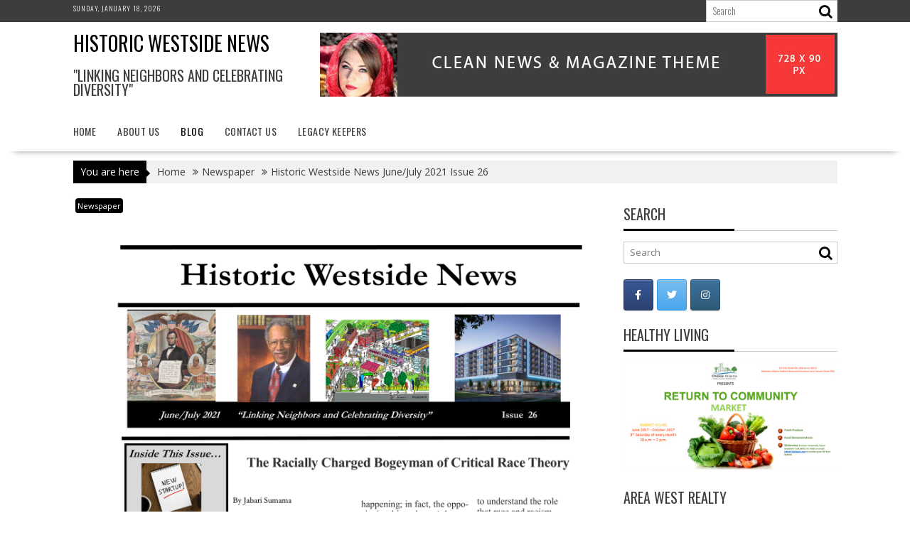

--- FILE ---
content_type: text/css
request_url: http://historicwestsidenews.com/wp-content/uploads/siteorigin-widgets/sow-social-media-buttons-atom-002429919bd1.css?ver=5.9.12
body_size: 1159
content:
.so-widget-sow-social-media-buttons-atom-002429919bd1 .social-media-button-container {
  zoom: 1;
  text-align: left;
  /*
	&:after {
		content:"";
		display:inline-block;
		width:100%;
	}
	*/
}
.so-widget-sow-social-media-buttons-atom-002429919bd1 .social-media-button-container:before {
  content: '';
  display: block;
}
.so-widget-sow-social-media-buttons-atom-002429919bd1 .social-media-button-container:after {
  content: '';
  display: table;
  clear: both;
}
@media (max-width: 780px) {
  .so-widget-sow-social-media-buttons-atom-002429919bd1 .social-media-button-container {
    text-align: left;
  }
}
.so-widget-sow-social-media-buttons-atom-002429919bd1 .sow-social-media-button-facebook-0 {
  border: 1px solid;
  -webkit-box-shadow: inset 0 1px 0 rgba(255,255,255,0.2), 0 1px 2px rgba(0,0,0,0.065);
  -moz-box-shadow: inset 0 1px 0 rgba(255,255,255,0.2), 0 1px 2px rgba(0,0,0,0.065);
  box-shadow: inset 0 1px 0 rgba(255,255,255,0.2), 0 1px 2px rgba(0,0,0,0.065);
  text-shadow: 0 1px 0 rgba(0, 0, 0, 0.05);
  border-color: #273b65 #25375e #203053 #25375e;
  background: #3a5795;
  background: -webkit-gradient(linear, left bottom, left top, color-stop(0, #2c4270), color-stop(1, #3a5795));
  background: -ms-linear-gradient(bottom, #2c4270, #3a5795);
  background: -moz-linear-gradient(center bottom, #2c4270 0%, #3a5795 100%);
  background: -o-linear-gradient(#3a5795, #2c4270);
  filter: progid:DXImageTransform.Microsoft.gradient(startColorstr='#3a5795', endColorstr='#2c4270', GradientType=0);
  color: #ffffff !important;
}
.so-widget-sow-social-media-buttons-atom-002429919bd1 .sow-social-media-button-facebook-0.ow-button-hover:hover {
  background: #3d5b9c;
  background: -webkit-gradient(linear, left bottom, left top, color-stop(0, #2f4678), color-stop(1, #3d5b9c));
  background: -ms-linear-gradient(bottom, #2f4678, #3d5b9c);
  background: -moz-linear-gradient(center bottom, #2f4678 0%, #3d5b9c 100%);
  background: -o-linear-gradient(#3d5b9c, #2f4678);
  filter: progid:DXImageTransform.Microsoft.gradient(startColorstr='#3d5b9c', endColorstr='#2f4678', GradientType=0);
  border-color: #2a3f6d #273b65 #23355a #273b65;
}
.so-widget-sow-social-media-buttons-atom-002429919bd1 .sow-social-media-button-facebook-0:visited,
.so-widget-sow-social-media-buttons-atom-002429919bd1 .sow-social-media-button-facebook-0:active,
.so-widget-sow-social-media-buttons-atom-002429919bd1 .sow-social-media-button-facebook-0:hover {
  color: #ffffff !important;
}
.so-widget-sow-social-media-buttons-atom-002429919bd1 .sow-social-media-button-facebook-0.ow-button-hover:visited,
.so-widget-sow-social-media-buttons-atom-002429919bd1 .sow-social-media-button-facebook-0.ow-button-hover:active,
.so-widget-sow-social-media-buttons-atom-002429919bd1 .sow-social-media-button-facebook-0.ow-button-hover:hover {
  color: #ffffff !important;
}
.so-widget-sow-social-media-buttons-atom-002429919bd1 .sow-social-media-button-twitter-0 {
  border: 1px solid;
  -webkit-box-shadow: inset 0 1px 0 rgba(255,255,255,0.2), 0 1px 2px rgba(0,0,0,0.065);
  -moz-box-shadow: inset 0 1px 0 rgba(255,255,255,0.2), 0 1px 2px rgba(0,0,0,0.065);
  box-shadow: inset 0 1px 0 rgba(255,255,255,0.2), 0 1px 2px rgba(0,0,0,0.065);
  text-shadow: 0 1px 0 rgba(0, 0, 0, 0.05);
  border-color: #3ca0eb #339bea #2594e8 #339bea;
  background: #78bdf1;
  background: -webkit-gradient(linear, left bottom, left top, color-stop(0, #4aa6ec), color-stop(1, #78bdf1));
  background: -ms-linear-gradient(bottom, #4aa6ec, #78bdf1);
  background: -moz-linear-gradient(center bottom, #4aa6ec 0%, #78bdf1 100%);
  background: -o-linear-gradient(#78bdf1, #4aa6ec);
  filter: progid:DXImageTransform.Microsoft.gradient(startColorstr='#78bdf1', endColorstr='#4aa6ec', GradientType=0);
  color: #ffffff !important;
}
.so-widget-sow-social-media-buttons-atom-002429919bd1 .sow-social-media-button-twitter-0.ow-button-hover:hover {
  background: #81c2f2;
  background: -webkit-gradient(linear, left bottom, left top, color-stop(0, #53abed), color-stop(1, #81c2f2));
  background: -ms-linear-gradient(bottom, #53abed, #81c2f2);
  background: -moz-linear-gradient(center bottom, #53abed 0%, #81c2f2 100%);
  background: -o-linear-gradient(#81c2f2, #53abed);
  filter: progid:DXImageTransform.Microsoft.gradient(startColorstr='#81c2f2', endColorstr='#53abed', GradientType=0);
  border-color: #45a4ec #3ca0eb #2e99e9 #3ca0eb;
}
.so-widget-sow-social-media-buttons-atom-002429919bd1 .sow-social-media-button-twitter-0:visited,
.so-widget-sow-social-media-buttons-atom-002429919bd1 .sow-social-media-button-twitter-0:active,
.so-widget-sow-social-media-buttons-atom-002429919bd1 .sow-social-media-button-twitter-0:hover {
  color: #ffffff !important;
}
.so-widget-sow-social-media-buttons-atom-002429919bd1 .sow-social-media-button-twitter-0.ow-button-hover:visited,
.so-widget-sow-social-media-buttons-atom-002429919bd1 .sow-social-media-button-twitter-0.ow-button-hover:active,
.so-widget-sow-social-media-buttons-atom-002429919bd1 .sow-social-media-button-twitter-0.ow-button-hover:hover {
  color: #ffffff !important;
}
.so-widget-sow-social-media-buttons-atom-002429919bd1 .sow-social-media-button-instagram-0 {
  border: 1px solid;
  -webkit-box-shadow: inset 0 1px 0 rgba(255,255,255,0.2), 0 1px 2px rgba(0,0,0,0.065);
  -moz-box-shadow: inset 0 1px 0 rgba(255,255,255,0.2), 0 1px 2px rgba(0,0,0,0.065);
  box-shadow: inset 0 1px 0 rgba(255,255,255,0.2), 0 1px 2px rgba(0,0,0,0.065);
  text-shadow: 0 1px 0 rgba(0, 0, 0, 0.05);
  border-color: #2a506c #274a65 #23425a #274a65;
  background: #3d739c;
  background: -webkit-gradient(linear, left bottom, left top, color-stop(0, #2f5877), color-stop(1, #3d739c));
  background: -ms-linear-gradient(bottom, #2f5877, #3d739c);
  background: -moz-linear-gradient(center bottom, #2f5877 0%, #3d739c 100%);
  background: -o-linear-gradient(#3d739c, #2f5877);
  filter: progid:DXImageTransform.Microsoft.gradient(startColorstr='#3d739c', endColorstr='#2f5877', GradientType=0);
  color: #ffffff !important;
}
.so-widget-sow-social-media-buttons-atom-002429919bd1 .sow-social-media-button-instagram-0.ow-button-hover:hover {
  background: #4078a3;
  background: -webkit-gradient(linear, left bottom, left top, color-stop(0, #325d7f), color-stop(1, #4078a3));
  background: -ms-linear-gradient(bottom, #325d7f, #4078a3);
  background: -moz-linear-gradient(center bottom, #325d7f 0%, #4078a3 100%);
  background: -o-linear-gradient(#4078a3, #325d7f);
  filter: progid:DXImageTransform.Microsoft.gradient(startColorstr='#4078a3', endColorstr='#325d7f', GradientType=0);
  border-color: #2d5574 #2a506c #264861 #2a506c;
}
.so-widget-sow-social-media-buttons-atom-002429919bd1 .sow-social-media-button-instagram-0:visited,
.so-widget-sow-social-media-buttons-atom-002429919bd1 .sow-social-media-button-instagram-0:active,
.so-widget-sow-social-media-buttons-atom-002429919bd1 .sow-social-media-button-instagram-0:hover {
  color: #ffffff !important;
}
.so-widget-sow-social-media-buttons-atom-002429919bd1 .sow-social-media-button-instagram-0.ow-button-hover:visited,
.so-widget-sow-social-media-buttons-atom-002429919bd1 .sow-social-media-button-instagram-0.ow-button-hover:active,
.so-widget-sow-social-media-buttons-atom-002429919bd1 .sow-social-media-button-instagram-0.ow-button-hover:hover {
  color: #ffffff !important;
}
.so-widget-sow-social-media-buttons-atom-002429919bd1 .sow-social-media-button {
  display: inline-block;
  font-size: 1em;
  line-height: 1em;
  margin: 0.1em 0.1em 0.1em 0;
  padding: 1em 0;
  width: 3em;
  text-align: center;
  vertical-align: middle;
  -webkit-border-radius: 0.25em;
  -moz-border-radius: 0.25em;
  border-radius: 0.25em;
}
.so-widget-sow-social-media-buttons-atom-002429919bd1 .sow-social-media-button .sow-icon-fontawesome {
  display: inline-block;
  height: 1em;
}